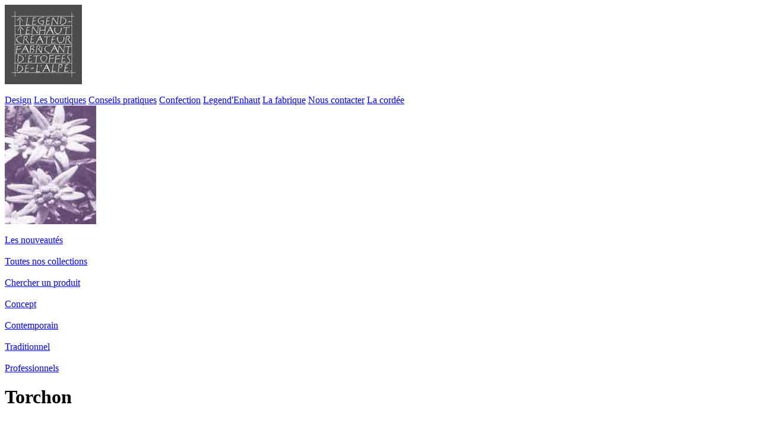

--- FILE ---
content_type: text/html
request_url: http://legend-enhaut.com/tissus-de-montagne/resultat_produit.php?lg=fr&id_type_p=6
body_size: 2094
content:


<link rel="stylesheet" type="text/css" href="../legend.css">

<div id="navigation">
<a href="../index.php" title="Retour � la page d'accueil et au choix des langues"><img src="../img_logos2/logo_menu.jpg" border="0" alt="Retour � la page d'accueil et au choix des langues"> </a><br />
<div id="menu">
<br />


<a class='menu' href='../tissus-de-montagne/album-index.php?lg=fr'>Design</a>
<a class='menu' href='../tissus-de-montagne/boutiques.php?lg=fr'>Les boutiques</a>
<a class='menu' href='../tissus-de-montagne/entretien.php?lg=fr'>Conseils pratiques</a>
<a class='menu' href='../tissus-de-montagne/confection.php?lg=fr'>Confection</a>
<a class='menu' href='../tissus-de-montagne/gensdenhaut.php?lg=fr'>Legend'Enhaut</a>
<a class='menu' href='../tissus-de-montagne/fabrique.php?lg=fr'>La fabrique</a>
<a class='menu' href='../tissus-de-montagne/contacter.php?lg=fr'>Nous contacter</a>
<a class='menu' href='../tissus-de-montagne/partenaires.php?lg=fr'>La cord�e</a></div>
</div>
<script>
  (function(i,s,o,g,r,a,m){i['GoogleAnalyticsObject']=r;i[r]=i[r]||function(){
  (i[r].q=i[r].q||[]).push(arguments)},i[r].l=1*new Date();a=s.createElement(o),
  m=s.getElementsByTagName(o)[0];a.async=1;a.src=g;m.parentNode.insertBefore(a,m)
  })(window,document,'script','//www.google-analytics.com/analytics.js','ga');

  ga('create', 'UA-61665293-1', 'auto');
  ga('send', 'pageview');

</script>
<html>
<head>
<title>Torchon dans les collections de Legend'Enhaut</title>
<meta http-equiv="Content-Type" content="text/html; charset=iso-8859-1">
<meta name="description"  content="Legend Enhaut, c�est l�envie de concevoir des tissus actuels qui illustrent les vies d�hier et d�aujourd�hui
 des montagnards">
<meta name="keywords"  content="&eacute;toffes, tissus, tissus de montagne, &eacute;toffes de l'Alpe, jacquard, brod&eacute;, tiss&eacute;
, d&eacute;perlents, lin, laine, coton, d&eacute;coration, matieres, couleur, teinture">
<meta name="author"  content="Legend Enhaut">
<meta name="robot"  content="index">
<link rel="stylesheet" type="text/css" href="../legend.css">
</head>

<body>
<div id="content"> 

<div id="col_droit">
<img src="../img_logos/edelweiss.jpg"><br />
<br />
<div id="sous_menu">
<a class="menu" href="new_collections.php?lg=fr">Les nouveaut�s</a>
</div>
<br>
<div id="sous_menu">
<a class="menu" href="tt_collections.php?lg=fr">Toutes nos collections</a>
</div>
<br>
<div id="sous_menu">
<a class="menu" href="chercher_produit.php?lg=fr">Chercher un produit</a>
</div>
<br>
<div id="sous_menu">
<a class="menu" href="album-concept.php?lg=fr">Concept</a>
</div>
<br>
<div id="sous_menu">
<a class="menu" href="album-contemporain.php?lg=fr">Contemporain</a>
</div>
<br>
<div id="sous_menu">
<a class="menu" href="album-traditionnel.php?lg=fr">Traditionnel</a>
</div>
<br>
<div id="sous_menu">
<a class="menu" href="pro_collections.php?lg=fr">Professionnels</a>
</div>

</div>

<div id="principal">
<div id="contenu">

<h1 class='titre'>Torchon</h1><br><div class='nom_ville'>Dans la collection Annecy Semnoz</div><br><div class="photo_droite">
<p><a href="produit_photo.php?lg=fr&produit=87" target="wclose" onclick="window.open('produit_photo.php','wclose',
'width=700,height=900,toolbar=no,resizable=yes,scrollbars=yes,status=no,left=20,top=20')" title="G�n�ralit�s sur le site">
<img src="../img_produits/87.jpg" width=200 title="Cliquer pour agrandir"></a></p>
</div>
<p>Essuie main <b>Semnoz</b>. Coton<br>55x80cm<br>Coquelicot-Grenade
<br>Marmotte-Chamois
<br>Blanc-Marmotte<br style='clear:both;'></p><br><br><br><div class='nom_ville'>Dans la collection Haute Montagne</div><br><div class="photo_droite">
<p><a href="produit_photo.php?lg=fr&produit=570" target="wclose" onclick="window.open('produit_photo.php','wclose',
'width=700,height=900,toolbar=no,resizable=yes,scrollbars=yes,status=no,left=20,top=20')" title="G�n�ralit�s sur le site">
<img src="../img_produits/570.jpg" width=200 title="Cliquer pour agrandir"></a></p>
</div>
<p><p>Torchon 100%lin rayures Schuss</p>

<p>attache cordelette alpinisme</p>
<br><p>50x80</p>
<br><p>noir - blanc - bleu</p>
<br style='clear:both;'></p><br><br><br><div class='nom_ville'>Dans la collection i vert</div><br><div class="photo_droite">
<p><a href="produit_photo.php?lg=fr&produit=451" target="wclose" onclick="window.open('produit_photo.php','wclose',
'width=700,height=900,toolbar=no,resizable=yes,scrollbars=yes,status=no,left=20,top=20')" title="G�n�ralit�s sur le site">
<img src="../img_produits/451.jpg" width=200 title="Cliquer pour agrandir"></a></p>
</div>
<p>Torchon<b> 1 i-vert<br></b>100% coton<br>55x80<br>rayures grises<br>chocolat<br>rouge<br>abricot<br style='clear:both;'></p><br><br><br><div class='nom_ville'>Dans la collection Innsbruck</div><br><div class="photo_droite">
<p><a href="produit_photo.php?lg=fr&produit=108" target="wclose" onclick="window.open('produit_photo.php','wclose',
'width=700,height=900,toolbar=no,resizable=yes,scrollbars=yes,status=no,left=20,top=20')" title="G�n�ralit�s sur le site">
<img src="../img_produits/nophoto.jpg" width=200 title="Cliquer pour agrandir"></a></p>
</div>
<p>Torchon <b>Innsbruck</b>. Lin Coton<br>50x70cm<br>Fond Blanc-Rayure Grise-Motif Rouge
<br>Fond Blanc-Rayure Rouge-Motif Gris
<br>Fond Gris-Rayure Blanche-Motif Rouge
<br>Fond Gris-Rayure Rouge- Motif Blanc
<br>Fond Rouge-Rayure Grise-Motif Blanc <br style='clear:both;'></p><br><br><br><div class='nom_ville'>Dans la collection Les Toiles d`en Haut</div><br><div class="photo_droite">
<p><a href="produit_photo.php?lg=fr&produit=100" target="wclose" onclick="window.open('produit_photo.php','wclose',
'width=700,height=900,toolbar=no,resizable=yes,scrollbars=yes,status=no,left=20,top=20')" title="G�n�ralit�s sur le site">
<img src="../img_produits/100.jpg" width=200 title="Cliquer pour agrandir"></a></p>
</div>
<p>Torchon <b>Gruerien</b>. Coton<br>55x75cm<br>Ivoire-Marmotte
<br>Coquelicot-Grenade
<br>Grenade-Trolle
<br>Trolle-Ivoire
<br>Ivoire-M�l�ze
<br>M�l�ze-Bleu
<br>Bleu-Grenade<br style='clear:both;'></p><br><br><br><div class='nom_ville'>Dans la collection Saanen</div><br><div class="photo_droite">
<p><a href="produit_photo.php?lg=fr&produit=71" target="wclose" onclick="window.open('produit_photo.php','wclose',
'width=700,height=900,toolbar=no,resizable=yes,scrollbars=yes,status=no,left=20,top=20')" title="G�n�ralit�s sur le site">
<img src="../img_produits/71.jpg" width=200 title="Cliquer pour agrandir"></a></p>
</div>
<p>Torchon <b>Rayure coeur</b>. Coton<br>60x80cm<br>Rouge
<br>Vert sapin
<br>Beige
<br>Bleu chardon
<br>Trolle
<br>Vert m�l�ze
<br>Bleu myosotis
<br> Chocolat<br style='clear:both;'></p><br><br>

</div>
</div>
</div>
<script type="text/javascript">
var gaJsHost = (("https:" == document.location.protocol) ? "https://ssl." : "http://www.");
document.write(unescape("%3Cscript src='" + gaJsHost + "google-analytics.com/ga.js' type='text/javascript'%3E%3C/script%3E"));
</script>
<script type="text/javascript">
try {
var pageTracker = _gat._getTracker("UA-9493676-1");
pageTracker._trackPageview();
} catch(err) {}</script>

</body>
</html>


--- FILE ---
content_type: text/plain
request_url: https://www.google-analytics.com/j/collect?v=1&_v=j102&a=121282284&t=pageview&_s=1&dl=http%3A%2F%2Flegend-enhaut.com%2Ftissus-de-montagne%2Fresultat_produit.php%3Flg%3Dfr%26id_type_p%3D6&ul=en-us%40posix&dt=Torchon%20dans%20les%20collections%20de%20Legend%27Enhaut&sr=1280x720&vp=1280x720&_u=IEBAAEABAAAAACAAI~&jid=1798926169&gjid=1642952475&cid=1004572694.1763638061&tid=UA-61665293-1&_gid=1227309511.1763638061&_r=1&_slc=1&z=549209020
body_size: -286
content:
2,cG-BRGQB2HN1R